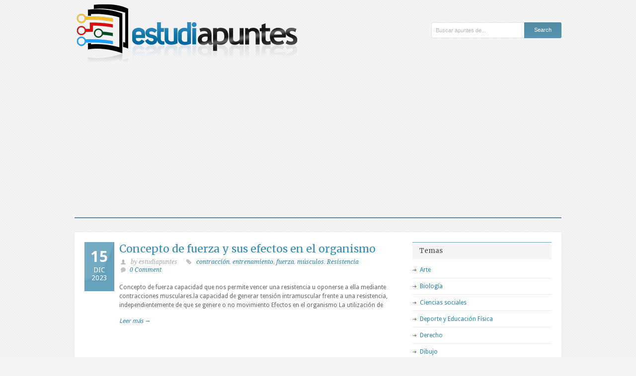

--- FILE ---
content_type: text/html; charset=UTF-8
request_url: https://www.estudiapuntes.com/etiqueta/contraccion
body_size: 7763
content:
<!DOCTYPE html>
<!--[if lt IE 7 ]><html class="ie ie6" lang="en"> <![endif]-->
<!--[if IE 7 ]><html class="ie ie7" lang="en"> <![endif]-->
<!--[if IE 8 ]><html class="ie ie8" lang="en"> <![endif]-->
<!--[if (gte IE 9)|!(IE)]><!--><html lang="es"> <!--<![endif]-->
<head>

	<!-- Basic Page Needs
  ================================================== -->
	<meta charset="utf-8" />
	

	<!--[if lt IE 9]>
		<script src="http://html5shim.googlecode.com/svn/trunk/html5.js"></script>
	<![endif]-->

	<!-- CSS
  ================================================== -->
	<link rel="stylesheet" href="https://www.estudiapuntes.com/wp-content/themes/grandcollege/style.css" type="text/css" />
	
				<link rel="stylesheet" href="https://www.estudiapuntes.com/wp-content/themes/grandcollege/stylesheet/skeleton.css">
		<link rel="stylesheet" href="https://www.estudiapuntes.com/wp-content/themes/grandcollege/stylesheet/layout.css">	
		
	<!--[if lt IE 9]>
		<link rel="stylesheet" href="https://www.estudiapuntes.com/wp-content/themes/grandcollege/stylesheet/ie-style.php?path=https://www.estudiapuntes.com/wp-content/themes/grandcollege" type="text/css" media="screen, projection" /> 
		<style type="text/css">
			div.social-icon{
				background-color: #66a3bf !important;
			}
		</style>
	<![endif]-->
	<!--[if IE 7]>
		<link rel="stylesheet" href="https://www.estudiapuntes.com/wp-content/themes/grandcollege/stylesheet/ie7-style.css" /> 
	<![endif]-->

	
	<!-- Favicon
   ================================================== -->
	<link rel="shortcut icon" href="https://www.estudiapuntes.com/wp-content/uploads/2013/01/favicon.ico" type="image/x-icon" />
	<!-- Start WP_HEAD
   ================================================== -->
		
	<meta name='robots' content='noindex, follow' />

	<!-- This site is optimized with the Yoast SEO plugin v26.5 - https://yoast.com/wordpress/plugins/seo/ -->
	<title>contracción Archives - Estudiapuntes</title>
	<meta property="og:locale" content="es_ES" />
	<meta property="og:type" content="article" />
	<meta property="og:title" content="contracción Archives - Estudiapuntes" />
	<meta property="og:url" content="https://www.estudiapuntes.com/etiqueta/contraccion" />
	<meta property="og:site_name" content="Estudiapuntes" />
	<meta name="twitter:card" content="summary_large_image" />
	<script type="application/ld+json" class="yoast-schema-graph">{"@context":"https://schema.org","@graph":[{"@type":"CollectionPage","@id":"https://www.estudiapuntes.com/etiqueta/contraccion","url":"https://www.estudiapuntes.com/etiqueta/contraccion","name":"contracción Archives - Estudiapuntes","isPartOf":{"@id":"https://www.estudiapuntes.com/#website"},"breadcrumb":{"@id":"https://www.estudiapuntes.com/etiqueta/contraccion#breadcrumb"},"inLanguage":"es"},{"@type":"BreadcrumbList","@id":"https://www.estudiapuntes.com/etiqueta/contraccion#breadcrumb","itemListElement":[{"@type":"ListItem","position":1,"name":"Portada","item":"https://www.estudiapuntes.com/"},{"@type":"ListItem","position":2,"name":"contracción"}]},{"@type":"WebSite","@id":"https://www.estudiapuntes.com/#website","url":"https://www.estudiapuntes.com/","name":"Estudiapuntes","description":"Estudiantes y apuntes","potentialAction":[{"@type":"SearchAction","target":{"@type":"EntryPoint","urlTemplate":"https://www.estudiapuntes.com/?s={search_term_string}"},"query-input":{"@type":"PropertyValueSpecification","valueRequired":true,"valueName":"search_term_string"}}],"inLanguage":"es"}]}</script>
	<!-- / Yoast SEO plugin. -->


<link rel='dns-prefetch' href='//fonts.googleapis.com' />
<style id='wp-img-auto-sizes-contain-inline-css' type='text/css'>
img:is([sizes=auto i],[sizes^="auto," i]){contain-intrinsic-size:3000px 1500px}
/*# sourceURL=wp-img-auto-sizes-contain-inline-css */
</style>
<link rel='stylesheet' id='style-custom-css' href='https://www.estudiapuntes.com/wp-content/themes/grandcollege/style-custom.php?ver=6.9' type='text/css' media='all' />
<link rel='stylesheet' id='Google-Font-css' href='https://fonts.googleapis.com/css?family=Droid+Sans%3Asubset%3Dlatin%3An%2Ci%2Cb%2Cbi%7CDroid+Serif%3Asubset%3Dlatin%3An%2Ci%2Cb%2Cbi%7CMerriweather%3Asubset%3Dlatin%3An%2Ci%2Cb%2Cbi%7C&#038;ver=6.9' type='text/css' media='all' />
<style id='wp-emoji-styles-inline-css' type='text/css'>

	img.wp-smiley, img.emoji {
		display: inline !important;
		border: none !important;
		box-shadow: none !important;
		height: 1em !important;
		width: 1em !important;
		margin: 0 0.07em !important;
		vertical-align: -0.1em !important;
		background: none !important;
		padding: 0 !important;
	}
/*# sourceURL=wp-emoji-styles-inline-css */
</style>
<style id='wp-block-library-inline-css' type='text/css'>
:root{--wp-block-synced-color:#7a00df;--wp-block-synced-color--rgb:122,0,223;--wp-bound-block-color:var(--wp-block-synced-color);--wp-editor-canvas-background:#ddd;--wp-admin-theme-color:#007cba;--wp-admin-theme-color--rgb:0,124,186;--wp-admin-theme-color-darker-10:#006ba1;--wp-admin-theme-color-darker-10--rgb:0,107,160.5;--wp-admin-theme-color-darker-20:#005a87;--wp-admin-theme-color-darker-20--rgb:0,90,135;--wp-admin-border-width-focus:2px}@media (min-resolution:192dpi){:root{--wp-admin-border-width-focus:1.5px}}.wp-element-button{cursor:pointer}:root .has-very-light-gray-background-color{background-color:#eee}:root .has-very-dark-gray-background-color{background-color:#313131}:root .has-very-light-gray-color{color:#eee}:root .has-very-dark-gray-color{color:#313131}:root .has-vivid-green-cyan-to-vivid-cyan-blue-gradient-background{background:linear-gradient(135deg,#00d084,#0693e3)}:root .has-purple-crush-gradient-background{background:linear-gradient(135deg,#34e2e4,#4721fb 50%,#ab1dfe)}:root .has-hazy-dawn-gradient-background{background:linear-gradient(135deg,#faaca8,#dad0ec)}:root .has-subdued-olive-gradient-background{background:linear-gradient(135deg,#fafae1,#67a671)}:root .has-atomic-cream-gradient-background{background:linear-gradient(135deg,#fdd79a,#004a59)}:root .has-nightshade-gradient-background{background:linear-gradient(135deg,#330968,#31cdcf)}:root .has-midnight-gradient-background{background:linear-gradient(135deg,#020381,#2874fc)}:root{--wp--preset--font-size--normal:16px;--wp--preset--font-size--huge:42px}.has-regular-font-size{font-size:1em}.has-larger-font-size{font-size:2.625em}.has-normal-font-size{font-size:var(--wp--preset--font-size--normal)}.has-huge-font-size{font-size:var(--wp--preset--font-size--huge)}.has-text-align-center{text-align:center}.has-text-align-left{text-align:left}.has-text-align-right{text-align:right}.has-fit-text{white-space:nowrap!important}#end-resizable-editor-section{display:none}.aligncenter{clear:both}.items-justified-left{justify-content:flex-start}.items-justified-center{justify-content:center}.items-justified-right{justify-content:flex-end}.items-justified-space-between{justify-content:space-between}.screen-reader-text{border:0;clip-path:inset(50%);height:1px;margin:-1px;overflow:hidden;padding:0;position:absolute;width:1px;word-wrap:normal!important}.screen-reader-text:focus{background-color:#ddd;clip-path:none;color:#444;display:block;font-size:1em;height:auto;left:5px;line-height:normal;padding:15px 23px 14px;text-decoration:none;top:5px;width:auto;z-index:100000}html :where(.has-border-color){border-style:solid}html :where([style*=border-top-color]){border-top-style:solid}html :where([style*=border-right-color]){border-right-style:solid}html :where([style*=border-bottom-color]){border-bottom-style:solid}html :where([style*=border-left-color]){border-left-style:solid}html :where([style*=border-width]){border-style:solid}html :where([style*=border-top-width]){border-top-style:solid}html :where([style*=border-right-width]){border-right-style:solid}html :where([style*=border-bottom-width]){border-bottom-style:solid}html :where([style*=border-left-width]){border-left-style:solid}html :where(img[class*=wp-image-]){height:auto;max-width:100%}:where(figure){margin:0 0 1em}html :where(.is-position-sticky){--wp-admin--admin-bar--position-offset:var(--wp-admin--admin-bar--height,0px)}@media screen and (max-width:600px){html :where(.is-position-sticky){--wp-admin--admin-bar--position-offset:0px}}
/*wp_block_styles_on_demand_placeholder:697101a74f23a*/
/*# sourceURL=wp-block-library-inline-css */
</style>
<style id='classic-theme-styles-inline-css' type='text/css'>
/*! This file is auto-generated */
.wp-block-button__link{color:#fff;background-color:#32373c;border-radius:9999px;box-shadow:none;text-decoration:none;padding:calc(.667em + 2px) calc(1.333em + 2px);font-size:1.125em}.wp-block-file__button{background:#32373c;color:#fff;text-decoration:none}
/*# sourceURL=/wp-includes/css/classic-themes.min.css */
</style>
<link rel='stylesheet' id='superfish-css' href='https://www.estudiapuntes.com/wp-content/themes/grandcollege/stylesheet/superfish.css?ver=6.9' type='text/css' media='all' />
<link rel='stylesheet' id='prettyPhoto-css' href='https://www.estudiapuntes.com/wp-content/themes/grandcollege/stylesheet/prettyPhoto.css?ver=6.9' type='text/css' media='all' />
<link rel='stylesheet' id='flex-slider-css' href='https://www.estudiapuntes.com/wp-content/themes/grandcollege/stylesheet/flexslider.css?ver=6.9' type='text/css' media='all' />
<script type="text/javascript" src="https://www.estudiapuntes.com/wp-includes/js/jquery/jquery.min.js?ver=3.7.1" id="jquery-core-js"></script>
<script type="text/javascript" src="https://www.estudiapuntes.com/wp-includes/js/jquery/jquery-migrate.min.js?ver=3.4.1" id="jquery-migrate-js"></script>
<script type="text/javascript" id="preloader-js-extra">
/* <![CDATA[ */
var URL = {"goodlayers":"https://www.estudiapuntes.com/wp-content/themes/grandcollege"};
//# sourceURL=preloader-js-extra
/* ]]> */
</script>
<script type="text/javascript" src="https://www.estudiapuntes.com/wp-content/themes/grandcollege/javascript/jquery.preloader.js?ver=1.0" id="preloader-js"></script>
<link rel="https://api.w.org/" href="https://www.estudiapuntes.com/wp-json/" /><link rel="alternate" title="JSON" type="application/json" href="https://www.estudiapuntes.com/wp-json/wp/v2/tags/54486" />      <script async src="https://pagead2.googlesyndication.com/pagead/js/adsbygoogle.js?client=ca-pub-4239655048527621" crossorigin="anonymous"></script>
              <script type="text/javascript">
            var _gaq = _gaq || [];

                        _gaq.push(['_setAccount', "UA-38726602-1"], ['_setDomainName', '.estudiapuntes.com'], ['_setAllowLinker', true], ['_trackPageview']);
            
            (function () {
                var ga = document.createElement('script');
                ga.type = 'text/javascript';
                ga.async = true;
                ga.src = ('https:' == document.location.protocol ? 'https://ssl' : 'http://www') + '.google-analytics.com/ga.js';
                var s = document.getElementsByTagName('script')[0];
                s.parentNode.insertBefore(ga, s);
            })();
        </script>
        	
	<!-- FB Thumbnail
   ================================================== -->
		
</head>
<body class="archive tag tag-contraccion tag-54486 wp-theme-grandcollege">
	<div class="body-wrapper">

	
	
	<div class="container">
		<div class="header-wrapper">
			<div class="inner-header-wrapper">
				<!-- Get Logo -->
				<div class="logo-wrapper">
					<a href="https://www.estudiapuntes.com/"><img src="https://www.estudiapuntes.com/wp-content/uploads/2013/01/logo.png" alt="logo"/></a>				</div>
				
				<!-- Get Search -->
								<div class="search-wrapper"><form method="get" id="searchform" action="https://www.estudiapuntes.com/">
	<div id="search-text">
				<input type="text" value="Buscar apuntes de..." name="s" id="s" autocomplete="off" data-default="Buscar apuntes de..." />
	</div>
	<input type="submit" id="searchsubmit" value="Search"/>
	<br class="clear">
</form>
</div> 
								
				<br class="clear">
			</div> <!-- Inner header wrapper -->
			<!-- Navigation -->
			<div class="sixteen columns mb0">
								<div class="navigation-wrapper" id="top-ad-wrapper">
					<!-- Get Navigation -->
					
					<div class="social-wrapper">
						<div class="social-icon-wrapper">
													</div>
					</div>
						
					
				</div>
			</div>
			<br class="clear">
		</div> <!-- header-wrapper -->
				<div class="content-wrapper sidebar-included right-sidebar">
		<div class="page-wrapper archive-wrapper">

			<div class='gdl-page-float-left'><div class='gdl-page-item'><div id="blog-item-holder" class="blog-item-holder"><div class="blog-item2 gdl-divider sixteen columns"><div class="blog-date-wrapper"><div class="blog-date-value">15</div><div class="blog-month-value">DIC</div><div class="blog-year-value">2023</div></div><div class="blog-item-inside"><h2 class="blog-thumbnail-title post-title-color gdl-title"><a href="https://www.estudiapuntes.com/concepto-de-fuerza-y-sus-efectos-en-el-organismo.html">Concepto de fuerza y sus efectos en el organismo</a></h2><div class="blog-thumbnail-info post-info-color gdl-divider"><div class="blog-thumbnail-author"> by estudiapuntes</div><div class="blog-thumbnail-tag"><a href="https://www.estudiapuntes.com/etiqueta/contraccion" rel="tag">contracción</a>, <a href="https://www.estudiapuntes.com/etiqueta/entrenamiento" rel="tag">entrenamiento</a>, <a href="https://www.estudiapuntes.com/etiqueta/fuerza" rel="tag">fuerza</a>, <a href="https://www.estudiapuntes.com/etiqueta/musculos" rel="tag">músculos</a>, <a href="https://www.estudiapuntes.com/etiqueta/resistencia" rel="tag">Resistencia</a></div><div class="blog-thumbnail-comment"><a href="https://www.estudiapuntes.com/concepto-de-fuerza-y-sus-efectos-en-el-organismo.html#respond">0 Comment</a></div><div class="clear"></div></div><div class="blog-thumbnail-context"><div class="blog-thumbnail-content">Concepto de fuerza capacidad que nos permite vencer una resistencia u oponerse a ella mediante contracciones musculares.la capacidad de generar tensión intramuscular frente a una resistencia, independientemente de que se genere o no movimiento Efectos en el organismo La utilización de</div><a class="blog-continue-reading" href="https://www.estudiapuntes.com/concepto-de-fuerza-y-sus-efectos-en-el-organismo.html"><em>Leer más →</em></a></div></div><div class="clear"></div></div></div><div class="clear"></div></div></div><div class='five columns mt0 gdl-right-sidebar'><div class='right-sidebar-wrapper'><div class="custom-sidebar gdl-divider"><h3 class="custom-sidebar-title sidebar-title-color gdl-title">Temas</h3>
			<ul>
					<li class="cat-item cat-item-2"><a href="https://www.estudiapuntes.com/tema/arte">Arte</a>
</li>
	<li class="cat-item cat-item-105"><a href="https://www.estudiapuntes.com/tema/biologia">Biología</a>
</li>
	<li class="cat-item cat-item-61"><a href="https://www.estudiapuntes.com/tema/ciencias-sociales">Ciencias sociales</a>
</li>
	<li class="cat-item cat-item-11707"><a href="https://www.estudiapuntes.com/tema/deporte-y-educacion-fisica">Deporte y Educación Física</a>
</li>
	<li class="cat-item cat-item-386"><a href="https://www.estudiapuntes.com/tema/derecho">Derecho</a>
</li>
	<li class="cat-item cat-item-10321"><a href="https://www.estudiapuntes.com/tema/dibujo">Dibujo</a>
</li>
	<li class="cat-item cat-item-11564"><a href="https://www.estudiapuntes.com/tema/diseno-e-ingenieria">Diseño e Ingeniería</a>
</li>
	<li class="cat-item cat-item-267"><a href="https://www.estudiapuntes.com/tema/economia">Economía</a>
</li>
	<li class="cat-item cat-item-11644"><a href="https://www.estudiapuntes.com/tema/educacion-artistica">Educación Artística</a>
</li>
	<li class="cat-item cat-item-3082"><a href="https://www.estudiapuntes.com/tema/educacion-fisica">Educación Física</a>
</li>
	<li class="cat-item cat-item-993"><a href="https://www.estudiapuntes.com/tema/electronica">Electrónica</a>
</li>
	<li class="cat-item cat-item-2281"><a href="https://www.estudiapuntes.com/tema/espanol">Español</a>
</li>
	<li class="cat-item cat-item-39"><a href="https://www.estudiapuntes.com/tema/filosofia">Filosofía</a>
</li>
	<li class="cat-item cat-item-2257"><a href="https://www.estudiapuntes.com/tema/fisica">Física</a>
</li>
	<li class="cat-item cat-item-1034"><a href="https://www.estudiapuntes.com/tema/formacion-y-orientacion-laboral">Formación y Orientación Laboral</a>
</li>
	<li class="cat-item cat-item-28024"><a href="https://www.estudiapuntes.com/tema/frances">Francés</a>
</li>
	<li class="cat-item cat-item-652"><a href="https://www.estudiapuntes.com/tema/geografia">Geografía</a>
</li>
	<li class="cat-item cat-item-798"><a href="https://www.estudiapuntes.com/tema/geologia">Geología</a>
</li>
	<li class="cat-item cat-item-13193"><a href="https://www.estudiapuntes.com/tema/griego">Griego</a>
</li>
	<li class="cat-item cat-item-54"><a href="https://www.estudiapuntes.com/tema/historia-2">Historia</a>
</li>
	<li class="cat-item cat-item-1002"><a href="https://www.estudiapuntes.com/tema/informatica">Informática</a>
</li>
	<li class="cat-item cat-item-1041"><a href="https://www.estudiapuntes.com/tema/ingles">Inglés</a>
</li>
	<li class="cat-item cat-item-2778"><a href="https://www.estudiapuntes.com/tema/latin">Latín</a>
</li>
	<li class="cat-item cat-item-46"><a href="https://www.estudiapuntes.com/tema/lengua-y-literatura">Lengua y literatura</a>
</li>
	<li class="cat-item cat-item-3494"><a href="https://www.estudiapuntes.com/tema/lenguas-extranjeras">Lenguas extranjeras</a>
</li>
	<li class="cat-item cat-item-827"><a href="https://www.estudiapuntes.com/tema/magisterio">Magisterio</a>
</li>
	<li class="cat-item cat-item-75"><a href="https://www.estudiapuntes.com/tema/matematicas">Matemáticas</a>
</li>
	<li class="cat-item cat-item-1138"><a href="https://www.estudiapuntes.com/tema/medicina-y-salud">Medicina y Salud</a>
</li>
	<li class="cat-item cat-item-11281"><a href="https://www.estudiapuntes.com/tema/musica">Música</a>
</li>
	<li class="cat-item cat-item-9"><a href="https://www.estudiapuntes.com/tema/otras-materias">Otras materias</a>
</li>
	<li class="cat-item cat-item-580"><a href="https://www.estudiapuntes.com/tema/psicologia-y-sociologia">Psicología y Sociología</a>
</li>
	<li class="cat-item cat-item-237"><a href="https://www.estudiapuntes.com/tema/quimica">Química</a>
</li>
	<li class="cat-item cat-item-3863"><a href="https://www.estudiapuntes.com/tema/relacion-en-el-entorno-de-trabajo">Relación en el Entorno de Trabajo</a>
</li>
	<li class="cat-item cat-item-899"><a href="https://www.estudiapuntes.com/tema/religion">Religión</a>
</li>
	<li class="cat-item cat-item-750"><a href="https://www.estudiapuntes.com/tema/tecnologia">Tecnología</a>
</li>
			</ul>

			</div><div class="custom-sidebar gdl-divider"><h3 class="custom-sidebar-title sidebar-title-color gdl-title">Publicidad</h3>    <div class="textwidget" style="text-align:center">
              <!-- Estudired Lateral -->
        <ins class="adsbygoogle"
             style="display:inline-block;width:160px;height:600px"
             data-ad-client="ca-pub-4239655048527621"
             data-ad-slot="5730115205"></ins>
        <script>
          (adsbygoogle = window.adsbygoogle || []).push({});
        </script>
          </div>
    </div><div class='pt30'></div></div></div>			<br class="clear">
		</div>
	</div> <!-- content-wrapper -->

			<div class="clear"></div>
			<div class="content-bottom-gimmick"></div>
		</div> <!-- container -->
		<div class="footer-wrapper">
			<div class="footer-blank-space"></div>
					

			<div class="container mt0">
			<!-- Get Footer Widget -->
							<div class="footer-widget-wrapper">
					<div class="four columns mb0"></div><div class="four columns mb0"></div><div class="four columns mb0"></div><div class="four columns mb0"></div>					<br class="clear">
				</div>
						
						
			<!-- Get Copyright Text -->
							<div class="copyright-wrapper gdl-divider">
					<div class="copyright-left">
						© 2013 Estudiapuntes.com					</div> 
					<div class="copyright-right">
						<a href="/contacto/" rel="nofollow">Contacto</a>					</div> 
					<div class="clear"></div>
				</div>
						</div> <!-- container-wrapper -->
		</div><!-- footer-wrapper -->
</div> <!-- body-wrapper -->
	
<script type="speculationrules">
{"prefetch":[{"source":"document","where":{"and":[{"href_matches":"/*"},{"not":{"href_matches":["/wp-*.php","/wp-admin/*","/wp-content/uploads/*","/wp-content/*","/wp-content/plugins/*","/wp-content/themes/grandcollege/*","/*\\?(.+)"]}},{"not":{"selector_matches":"a[rel~=\"nofollow\"]"}},{"not":{"selector_matches":".no-prefetch, .no-prefetch a"}}]},"eagerness":"conservative"}]}
</script>
<style>
div.blog-item-holder .blog-item2 .blog-thumbnail-tag{
height:auto;
}

h2{
line-height: initial;
}
</style>	<script>
		var getElementsByClassName=function(a,b,c){if(document.getElementsByClassName){getElementsByClassName=function(a,b,c){c=c||document;var d=c.getElementsByClassName(a),e=b?new RegExp("\\b"+b+"\\b","i"):null,f=[],g;for(var h=0,i=d.length;h<i;h+=1){g=d[h];if(!e||e.test(g.nodeName)){f.push(g)}}return f}}else if(document.evaluate){getElementsByClassName=function(a,b,c){b=b||"*";c=c||document;var d=a.split(" "),e="",f="http://www.w3.org/1999/xhtml",g=document.documentElement.namespaceURI===f?f:null,h=[],i,j;for(var k=0,l=d.length;k<l;k+=1){e+="[contains(concat(' ', @class, ' '), ' "+d[k]+" ')]"}try{i=document.evaluate(".//"+b+e,c,g,0,null)}catch(m){i=document.evaluate(".//"+b+e,c,null,0,null)}while(j=i.iterateNext()){h.push(j)}return h}}else{getElementsByClassName=function(a,b,c){b=b||"*";c=c||document;var d=a.split(" "),e=[],f=b==="*"&&c.all?c.all:c.getElementsByTagName(b),g,h=[],i;for(var j=0,k=d.length;j<k;j+=1){e.push(new RegExp("(^|\\s)"+d[j]+"(\\s|$)"))}for(var l=0,m=f.length;l<m;l+=1){g=f[l];i=false;for(var n=0,o=e.length;n<o;n+=1){i=e[n].test(g.className);if(!i){break}}if(i){h.push(g)}}return h}}return getElementsByClassName(a,b,c)},
			dropdowns = getElementsByClassName( 'dropdown-menu' );
		for ( i=0; i<dropdowns.length; i++ )
			dropdowns[i].onchange = function(){ if ( this.value != '' ) window.location.href = this.value; }
	</script>
	<script type="text/javascript" src="https://www.estudiapuntes.com/wp-content/themes/grandcollege/javascript/superfish.js?ver=1.0" id="superfish-js"></script>
<script type="text/javascript" src="https://www.estudiapuntes.com/wp-content/themes/grandcollege/javascript/supersub.js?ver=1.0" id="supersub-js"></script>
<script type="text/javascript" src="https://www.estudiapuntes.com/wp-content/themes/grandcollege/javascript/hoverIntent.js?ver=1.0" id="hover-intent-js"></script>
<script type="text/javascript" src="https://www.estudiapuntes.com/wp-content/themes/grandcollege/javascript/gdl-scripts.js?ver=1.0" id="gdl-scripts-js"></script>
<script type="text/javascript" src="https://www.estudiapuntes.com/wp-content/themes/grandcollege/javascript/jquery.easing.js?ver=1.0" id="easing-js"></script>
<script type="text/javascript" src="https://www.estudiapuntes.com/wp-content/themes/grandcollege/javascript/jquery.prettyPhoto.js?ver=1.0" id="prettyPhoto-js"></script>
<script type="text/javascript" src="https://www.estudiapuntes.com/wp-content/themes/grandcollege/javascript/jquery.cycle.js?ver=1.0" id="cycle-js"></script>
<script type="text/javascript" id="flex-slider-js-extra">
/* <![CDATA[ */
var FLEX = {"animation":"fade","pauseOnHover":"disable","controlNav":"enable","directionNav":"enable","animationDuration":"600","slideshowSpeed":"8000","pauseOnAction":"disable","controlsContainer":".flexslider"};
//# sourceURL=flex-slider-js-extra
/* ]]> */
</script>
<script type="text/javascript" src="https://www.estudiapuntes.com/wp-content/themes/grandcollege/javascript/jquery.flexslider.js?ver=1.0" id="flex-slider-js"></script>
<script id="wp-emoji-settings" type="application/json">
{"baseUrl":"https://s.w.org/images/core/emoji/17.0.2/72x72/","ext":".png","svgUrl":"https://s.w.org/images/core/emoji/17.0.2/svg/","svgExt":".svg","source":{"concatemoji":"https://www.estudiapuntes.com/wp-includes/js/wp-emoji-release.min.js?ver=6.9"}}
</script>
<script type="module">
/* <![CDATA[ */
/*! This file is auto-generated */
const a=JSON.parse(document.getElementById("wp-emoji-settings").textContent),o=(window._wpemojiSettings=a,"wpEmojiSettingsSupports"),s=["flag","emoji"];function i(e){try{var t={supportTests:e,timestamp:(new Date).valueOf()};sessionStorage.setItem(o,JSON.stringify(t))}catch(e){}}function c(e,t,n){e.clearRect(0,0,e.canvas.width,e.canvas.height),e.fillText(t,0,0);t=new Uint32Array(e.getImageData(0,0,e.canvas.width,e.canvas.height).data);e.clearRect(0,0,e.canvas.width,e.canvas.height),e.fillText(n,0,0);const a=new Uint32Array(e.getImageData(0,0,e.canvas.width,e.canvas.height).data);return t.every((e,t)=>e===a[t])}function p(e,t){e.clearRect(0,0,e.canvas.width,e.canvas.height),e.fillText(t,0,0);var n=e.getImageData(16,16,1,1);for(let e=0;e<n.data.length;e++)if(0!==n.data[e])return!1;return!0}function u(e,t,n,a){switch(t){case"flag":return n(e,"\ud83c\udff3\ufe0f\u200d\u26a7\ufe0f","\ud83c\udff3\ufe0f\u200b\u26a7\ufe0f")?!1:!n(e,"\ud83c\udde8\ud83c\uddf6","\ud83c\udde8\u200b\ud83c\uddf6")&&!n(e,"\ud83c\udff4\udb40\udc67\udb40\udc62\udb40\udc65\udb40\udc6e\udb40\udc67\udb40\udc7f","\ud83c\udff4\u200b\udb40\udc67\u200b\udb40\udc62\u200b\udb40\udc65\u200b\udb40\udc6e\u200b\udb40\udc67\u200b\udb40\udc7f");case"emoji":return!a(e,"\ud83e\u1fac8")}return!1}function f(e,t,n,a){let r;const o=(r="undefined"!=typeof WorkerGlobalScope&&self instanceof WorkerGlobalScope?new OffscreenCanvas(300,150):document.createElement("canvas")).getContext("2d",{willReadFrequently:!0}),s=(o.textBaseline="top",o.font="600 32px Arial",{});return e.forEach(e=>{s[e]=t(o,e,n,a)}),s}function r(e){var t=document.createElement("script");t.src=e,t.defer=!0,document.head.appendChild(t)}a.supports={everything:!0,everythingExceptFlag:!0},new Promise(t=>{let n=function(){try{var e=JSON.parse(sessionStorage.getItem(o));if("object"==typeof e&&"number"==typeof e.timestamp&&(new Date).valueOf()<e.timestamp+604800&&"object"==typeof e.supportTests)return e.supportTests}catch(e){}return null}();if(!n){if("undefined"!=typeof Worker&&"undefined"!=typeof OffscreenCanvas&&"undefined"!=typeof URL&&URL.createObjectURL&&"undefined"!=typeof Blob)try{var e="postMessage("+f.toString()+"("+[JSON.stringify(s),u.toString(),c.toString(),p.toString()].join(",")+"));",a=new Blob([e],{type:"text/javascript"});const r=new Worker(URL.createObjectURL(a),{name:"wpTestEmojiSupports"});return void(r.onmessage=e=>{i(n=e.data),r.terminate(),t(n)})}catch(e){}i(n=f(s,u,c,p))}t(n)}).then(e=>{for(const n in e)a.supports[n]=e[n],a.supports.everything=a.supports.everything&&a.supports[n],"flag"!==n&&(a.supports.everythingExceptFlag=a.supports.everythingExceptFlag&&a.supports[n]);var t;a.supports.everythingExceptFlag=a.supports.everythingExceptFlag&&!a.supports.flag,a.supports.everything||((t=a.source||{}).concatemoji?r(t.concatemoji):t.wpemoji&&t.twemoji&&(r(t.twemoji),r(t.wpemoji)))});
//# sourceURL=https://www.estudiapuntes.com/wp-includes/js/wp-emoji-loader.min.js
/* ]]> */
</script>

<script type="text/javascript"> 	
	jQuery(document).ready(function(){
	});</script>

</body>
</html>

--- FILE ---
content_type: text/html; charset=utf-8
request_url: https://www.google.com/recaptcha/api2/aframe
body_size: 267
content:
<!DOCTYPE HTML><html><head><meta http-equiv="content-type" content="text/html; charset=UTF-8"></head><body><script nonce="3d_LOkLAsVKbg4px0fFwPg">/** Anti-fraud and anti-abuse applications only. See google.com/recaptcha */ try{var clients={'sodar':'https://pagead2.googlesyndication.com/pagead/sodar?'};window.addEventListener("message",function(a){try{if(a.source===window.parent){var b=JSON.parse(a.data);var c=clients[b['id']];if(c){var d=document.createElement('img');d.src=c+b['params']+'&rc='+(localStorage.getItem("rc::a")?sessionStorage.getItem("rc::b"):"");window.document.body.appendChild(d);sessionStorage.setItem("rc::e",parseInt(sessionStorage.getItem("rc::e")||0)+1);localStorage.setItem("rc::h",'1769013673699');}}}catch(b){}});window.parent.postMessage("_grecaptcha_ready", "*");}catch(b){}</script></body></html>

--- FILE ---
content_type: text/css
request_url: https://www.estudiapuntes.com/wp-content/themes/grandcollege/stylesheet/superfish.css?ver=6.9
body_size: 553
content:

/*** ESSENTIAL STYLES ***/
.sf-menu, .sf-menu * {
	margin:			0;
	padding:		0;
	list-style:		none;
}
.sf-menu {
	line-height:	1.0;
}
.sf-menu ul {
	position:		absolute;
	top:			-999em;
	width:			10em; /* left offset of submenus need to match (see below) */
}
.sf-menu ul li {
	width:			100%;
}
.sf-menu li:hover {
	visibility:		inherit; /* fixes IE7 'sticky bug' */
}
.sf-menu li {
	float:			left;
	position:		relative;
}
.sf-menu a {
	display:		block;
	position:		relative;
}
.sf-menu li:hover ul,
.sf-menu li.sfHover ul {
	left:			0;
	top:			46px; /* match top ul list item height */
	z-index:		101;
}
ul.sf-menu li:hover li ul,
ul.sf-menu li.sfHover li ul {
	top:			-999em;
}
ul.sf-menu li li:hover ul,
ul.sf-menu li li.sfHover ul {
	left:			10em; /* match ul width */
	top:			-1px;
}
ul.sf-menu li li:hover li ul,
ul.sf-menu li li.sfHover li ul {
	top:			-999em;
}
ul.sf-menu li li li:hover ul,
ul.sf-menu li li li.sfHover ul {
	left:			10em; /* match ul width */
	top:			0;
}

/*** DEMO SKIN ***/
.sf-menu {
	float:			left;
}
.sf-menu li a {
	padding: 11px 20px 11px 20px;
	line-height: 24px;
	text-decoration:none;
}
.sf-menu li:first-child a{
	border-left: 0px !important;
}
.menu-wrapper .sf-menu li li a{
	line-height: auto;
	height: auto;
	border: 0px !important;
	padding-left: 15px;
}
ul.sf-menu li {
	padding: 0px 0px 0px 0px;
}
ul.sf-menu li li{
	border-bottom: 1px solid;
	border-color: inherit;
}
ul.sf-menu li:last-child{
	border: 0px;
}

/*** sub indicator ***/
.sf-sub-indicator {
	margin-left: 2px;
}

/*** shadows ***/
.sf-menu ul {
	border: 1px solid;
	border-top: 0px;
	text-align: left;
	
	-moz-box-shadow: 0px 1px 3px #eee;
	-webkit-box-shadow: 0px 1px 3px #eee;
	box-shadow: 0px 1px 3px #eee;}
}
